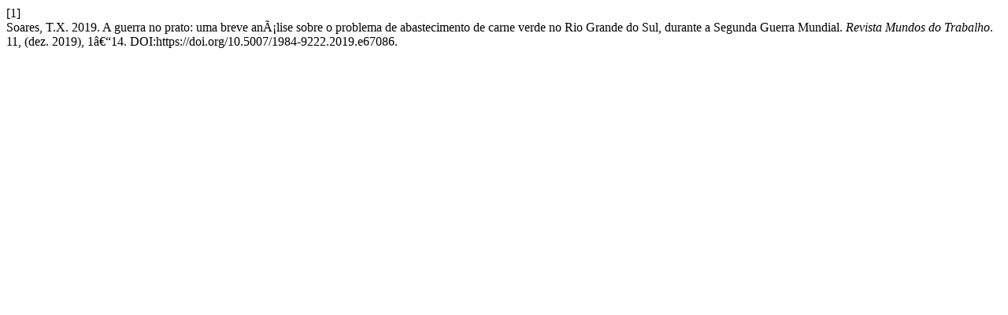

--- FILE ---
content_type: text/html; charset=ISO-8859-1
request_url: https://periodicos.ufsc.br/index.php/mundosdotrabalho/citationstylelanguage/get/acm-sig-proceedings?submissionId=67086&publicationId=54793
body_size: 306
content:
<div class="csl-bib-body">
  <div class="csl-entry"><div class="csl-left-margin">[1]</div><div class="csl-right-inline">Soares, T.X. 2019. A guerra no prato: uma breve anÃ¡lise sobre o problema de abastecimento de carne verde no Rio Grande do Sul, durante a Segunda Guerra Mundial. <i>Revista Mundos do Trabalho</i>. 11, (dez. 2019), 1â€“14. DOI:https://doi.org/10.5007/1984-9222.2019.e67086.</div></div>
</div>